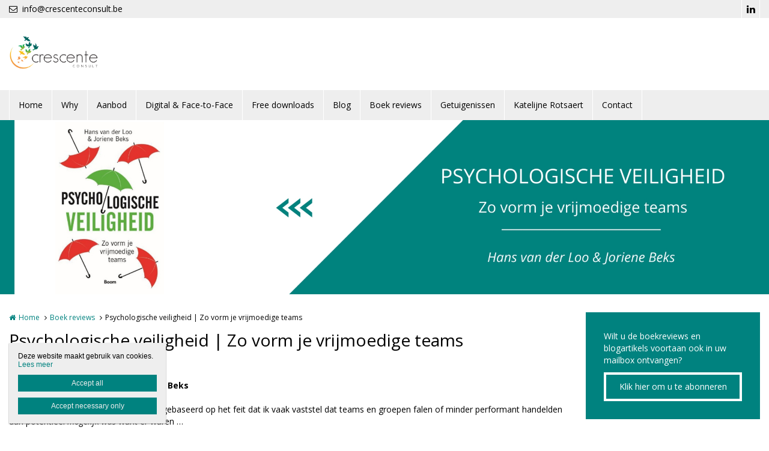

--- FILE ---
content_type: text/html; charset=utf-8
request_url: https://www.crescenteconsult.be/boek-reviews/psychologische-veiligheid-zo-vorm-je-vrijmoedige-teams
body_size: 11412
content:
<!DOCTYPE html>
<html lang="nl" dir="ltr"
  xmlns:og="http://ogp.me/ns#">
<head profile="http://www.w3.org/1999/xhtml/vocab">
  <meta charset="utf-8">
  <meta name="viewport" content="width=device-width, initial-scale=1.0">
  <meta http-equiv="X-UA-Compatible" content="IE=edge,chrome=1">
  <meta http-equiv="Content-Type" content="text/html; charset=utf-8" />
<link rel="shortcut icon" href="https://www.crescenteconsult.be/sites/crescenteconsultbe/files/heftig_3.jpg" type="image/jpeg" />
<meta name="abstract" content="Auteurs: Hans van der Loo &amp; Joriene Beks Mijn keuze om dit boek te bepreken, is gebaseerd op het feit dat ik vaak vaststel dat teams en groepen falen of minder performant handelden dan potentieel mogelijk was want er waren … mensen betrokken die gegronde twijfels hadden maar die niet uitspraken, onrustwekkende “signalen” die niet gerapporteerd werden, ideeën die verschilden van de overtuiging van de meest invloedrijke personen en niet geopperd werden Dus “iets” zorgde ervoor dat belangrijke kennis of interessante vragen niet meegenomen werden in besluitvorming en dat leidde dan tot minder goe" />
<meta name="robots" content="follow, index" />
<meta name="generator" content="Heftig (www.heftig.be)" />
<link rel="image_src" href="https://www.crescenteconsult.be/sites/crescenteconsultbe/files/styles/social_media/public/website_-_psychologische_veiligheid.jpg?itok=xA2h2D35" />
<meta name="rights" content="Crescente Consult" />
<link rel="canonical" href="https://www.crescenteconsult.be/boek-reviews/psychologische-veiligheid-zo-vorm-je-vrijmoedige-teams" />
<link rel="shortlink" href="https://www.crescenteconsult.be/node/72" />
<meta http-equiv="content-language" content="nl" />
<meta property="og:site_name" content="Crescente Consult" />
<meta property="og:type" content="article" />
<meta property="og:url" content="https://www.crescenteconsult.be/boek-reviews/psychologische-veiligheid-zo-vorm-je-vrijmoedige-teams" />
<meta property="og:title" content="Psychologische veiligheid | Zo vorm je vrijmoedige teams" />
<meta property="og:updated_time" content="2021-06-02T13:57:08+02:00" />
<meta property="og:image" content="https://www.crescenteconsult.be/sites/crescenteconsultbe/files/styles/social_media/public/website_-_psychologische_veiligheid.jpg?itok=xA2h2D35" />
<meta property="article:published_time" content="2020-07-22T13:33:20+02:00" />
<meta property="article:modified_time" content="2021-06-02T13:57:08+02:00" />
<meta itemprop="name" content="Psychologische veiligheid | Zo vorm je vrijmoedige teams" />
<meta itemprop="image" content="https://www.crescenteconsult.be/sites/crescenteconsultbe/files/website_-_psychologische_veiligheid.jpg" />
  <title>Psychologische veiligheid | Zo vorm je vrijmoedige teams | Crescente Consult</title>
  <link type="text/css" rel="stylesheet" href="https://www.crescenteconsult.be/sites/crescenteconsultbe/files/css/css_D3OHxQ8W00r4LLXwWxEY8vG3cuEpDyxd4LNDYWJQh6E.css" media="all" />
<link type="text/css" rel="stylesheet" href="https://www.crescenteconsult.be/sites/crescenteconsultbe/files/css/css_jrqdtNeDE6bm1xAhUoGvZP_T8IUq3X3jTx8KZqOCAzo.css" media="all" />
<link type="text/css" rel="stylesheet" href="https://fonts.googleapis.com/css?family=Open+Sans:regular,italic,bold|Open+Sans" media="all" />
<link type="text/css" rel="stylesheet" href="https://www.crescenteconsult.be/sites/crescenteconsultbe/files/css/css_hPXB4eoaPEDArbfA2WUvV0iYPqfF5b06OJQ07LHpyuo.css" media="all" />
<link type="text/css" rel="stylesheet" href="https://fonts.googleapis.com/css?family=Open+Sans" media="all" />
<link type="text/css" rel="stylesheet" href="https://maxcdn.bootstrapcdn.com/font-awesome/4.7.0/css/font-awesome.min.css" media="all" />
<link type="text/css" rel="stylesheet" href="https://www.crescenteconsult.be/sites/crescenteconsultbe/files/css/css_wzVe_fVkORiN17pajTlELod5jlfbbRjiIXiRCSn8pog.css" media="all" />
<link type="text/css" rel="stylesheet" href="https://www.crescenteconsult.be/sites/crescenteconsultbe/files/css/css_z-vWDRR0eLBJ1y85f8CiwhQMfJWZG8l9viQ8NDH6GQU.css" media="all" />
<style>body,#body,#body .branding,#body .well textarea,#body .well input,#body .well .form-item select,#body .well .form-item select option,#body .table-striped a{background-color:#ffffff !important;color:#000000 !important;}#body a,#body .table-striped a:hover,#body .table-striped a:focus,#body div.page-header-top-bar form:hover .form-submit::after,#body div.page-header-top-bar form .form-submit:focus::after{color:#00827f !important;}#body blockquote{border-color:#00827f !important;}#body .group-header-content p,#body .group-header-content h2{color:#ffffff !important;}#body .page-header-top-bar .simple-search #edit-submit-simple-search,#body .page-header-top-bar .simple-search .form-text{color:#000000 !important;}#body .group-header-content p,#body .group-header-content h2{text-shadow:0px 0px 6px #000000 !important;}#body .advanced-header,#body table th{color:#000000 !important;background-color:#eeeeee !important;border-color:#ffffff !important;}#body div.page-header-top-bar *,#body div.page-header-top-bar div *:hover,#body div.page-header-top-bar div *:focus,#body div.page-header-top-bar .socialmediabuttons,#body div.page-header-top-bar .organizationdetailsheader a,div.social_media_footer *,div.social_media_footer div *:hover,div.social_media_footer div *:focus,div.social_media_footer .socialmediabuttons,div.social_media_footer .socialmediabuttons a:hover,div.social_media_footer .socialmediabuttons a:focus,.mainnavbar1 .mainnavbar div > ul,.mainnavbar1.type1 #body .mainnavbar a,.mainnavbar1.type1 #body .mainnavbar a:hover,.mainnavbar1.type1 #body .mainnavbar a:focus,.mainnavbar1.type1 #body .mainnavbar a.active-trail,.mainnavbar1.type2 #body .mainnavbar a,.mainnavbar1.type2 #body .mainnavbar a:hover,.mainnavbar1.type2 #body .mainnavbar a:focus,.mainnavbar1.type2 #body .mainnavbar a.active-trail,.mainnavbar2 .mainnavbar div > ul,.mainnavbar2.type1 #body .mainnavbar a,.mainnavbar2.type1 #body .mainnavbar a:hover,.mainnavbar2.type1 #body .mainnavbar a:focus,.mainnavbar2.type1 #body .mainnavbar a.active-trail,.mainnavbar2.type2 #body .mainnavbar a,.mainnavbar2.type2 #body .mainnavbar a:hover,.mainnavbar2.type2 #body .mainnavbar a:focus,.mainnavbar2.type2 #body .mainnavbar a.active-trail,.mainnavbar3 .mainnavbar div > ul,.mainnavbar3.type1 #body .mainnavbar a,.mainnavbar3.type1 #body .mainnavbar a:hover,.mainnavbar3.type1 #body .mainnavbar a:focus,.mainnavbar3.type1 #body .mainnavbar a.active-trail,.mainnavbar3.type2 #body .mainnavbar a,.mainnavbar3.type2 #body .mainnavbar a:hover,.mainnavbar3.type2 #body .mainnavbar a:focus,.mainnavbar3.type2 #body .mainnavbar a.active-trail,#body .default-overview-items-2 .heftig-ds-overviewteaser-2,.logged-in #fixed-header{border-color:#ffffff !important;}@media (max-width:991px){.mainnavbar1.type3 #body .mainnavbar a,.mainnavbar1.type3 #body .mainnavbar a:hover,.mainnavbar1.type3 #body .mainnavbar a:focus,.mainnavbar1.type3 #body .mainnavbar a.active-trail,.mainnavbar2.type3 #body .mainnavbar a,.mainnavbar2.type3 #body .mainnavbar a:hover,.mainnavbar2.type3 #body .mainnavbar a:focus,.mainnavbar2.type3 #body .mainnavbar a.active-trail,.mainnavbar3.type2 #body .mainnavbar a,.mainnavbar3.type2 #body .mainnavbar a:hover,.mainnavbar3.type2 #body .mainnavbar a:focus,.mainnavbar3.type2 #body .mainnavbar a.active-trail{border-color:#ffffff !important;}}#body div.page-header-top-bar form .form-text,#body div.page-header-top-bar form .form-submit,#fixed-header{background-color:#ffffff !important;}#body div > table,#body tr,#body td,#body div.page-header-top-bar form,#body div.page-header-top-bar form:hover{border-color:#eeeeee !important;}#body div > table th:first-child{border-left-color:#eeeeee !important;}#body div > table > *:first-child > tr:first-child > th{border-top-color:#eeeeee !important;}//        #body div > .table-striped th:last-child{//          border-right-color:#00827f !important;//}.type3 #body .mainnavbar a{color:#000000 !important;border-color:#ffffff !important;}.type3 #body .mainnavbar a:hover,.type3 #body .mainnavbar a:focus,.type3 #body .mainnavbar a.active,.type3 #body .mainnavbar a.active-trail{color:#00827f !important;border-color:#00827f !important;}.type3 #body .mainnavbar-sub a,.type3 #body .mainnavbar-sub ul.menu li.expanded > div::after{color:#000000 !important;border-color:#000000 !important;background-color:#ffffff !important;}.type3 #body .mainnavbar-sub a:hover,.type3 #body .mainnavbar-sub a:focus,.type3 #body .mainnavbar-sub a.active,.type3.node-type-blog-article #body .mainnavbar-sub a,.type3 #body .mainnavbar-sub a.active-trail{color:#00827f !important;border-color:#000000 !important;}#body .well .webform-component-fieldset .panel-body{border-color:#000000 !important;}#body .page-header-top-bar,#body .page-header-top-bar *,#body .page-header-top-bar .organizationdetailsheader a,.social_media_footer,.social_media_footer *,.mainnavbar1.type1 #body .mainnavbar,.type1 #body .mainnavbar a,.type1 #body .mainnavbar-sub a,.type2 #body .mainnavbar a,.type2 #body .mainnavbar-sub a,#body .slick-arrow,#body .well,#body .well *,#body .mainnavbar-sub ul.menu li.expanded > div::after,.cookie,.cookie *,#body .heftig-ds-overviewteaser h2,#body .heftig-ds-overviewteaser h2 a,#body .heftig-ds-blogteaser,#body .pagination a,#body .pagination span,#body .footer,#body .footer *,#body .bottom,#body .bottom .menu *,#management-menu-user-login a,.alerts,.not-logged-in.page-user #body .tabs a.active{background-color:#eeeeee !important;color:#000000 !important;border-color:#000000 !important;}#body .slick-arrow:hover,#body .slick-arrow:focus,#body .well a,#body .well .form-required,.cookie a,.cookie .fa,#body .page-header-top-bar a:hover,#body .page-header-top-bar a:focus,#body .page-header-top-bar a:hover .fa,#body .page-header-top-bar a:focus .fa,#body .page-header-top-bar .socialmediabuttons,#body .organizationdetailsheader a,.social_media_footer a:hover,.social_media_footer a:focus,.social_media_footer a:hover .fa,.social_media_footer a:focus .fa,.social_media_footer .socialmediabuttons,.type1 #body .mainnavbar a:hover,.type1 #body .mainnavbar a:focus,.type1 #body .mainnavbar a.active-trail,.type1 #body .mainnavbar-sub a:hover,.type1 #body .mainnavbar-sub a:focus,.type1 #body .mainnavbar-sub a.active-trail,.type2 #body .mainnavbar a:hover,.type2 #body .mainnavbar a:focus,.type2 #body .mainnavbar a.active-trail,.type2 #body .mainnavbar-sub a:hover,.type2 #body .mainnavbar-sub a:focus,.type2 #body .mainnavbar-sub a.active-trail,#body .heftig-ds-overviewteaser:hover h2 a,#body .heftig-ds-overviewteaser:focus h2 a,#body .pagination a:hover,#body .pagination a:focus,#body .footer a:hover,#body .footer a:focus,#body .organizationdetails a:hover,#body .organizationdetails a:focus,#body .organizationdetails a:hover i,#body .organizationdetails a:focus i,#body .bottom .menu a:hover,#body .bottom .menu a:focus{color:#00827f !important;background-color:#eeeeee !important;border-color:#000000 !important;}#body .forum-post{background-color:#eeeeee !important;}#body .forum-post-top,#body .forum-post-sidebar{color:#000000 !important;border-color:#ffffff !important;}#body .forum-post-content,#body .forum-subcategory .forum-topic,#body .forum-category .forum-subcategory,.node-type-forum #body .forum-subcategory.row{background-color:#ffffff !important;color:#000000 !important;border-color:#eeeeee !important;}#body .view-related-forum-categories .view-content > h3 > a,#body .forum-category h2,#body .forum-subcategory h2{background-color:#eeeeee !important;color:#000000 !important;}#body .page-header-top-bar a.active,.social_media_footer a.active,.type1 #body .mainnavbar a.active,.type1 #body .mainnavbar-sub a.active,.type2 #body .mainnavbar a.active,.type2 #body .mainnavbar-sub a.active,.type1.node-type-blog-article #body .mainnavbar-sub a,.type2.node-type-blog-article #body .mainnavbar-sub a,#body .pagination .active a,.page-search .simple-search-form .form-submit{color:#eeeeee !important;background-color:#00827f !important;}#body .website-by a{color:#000000 !important;}#body .website-by a:hover,#body .website-by a:focus{color:#00827f !important;}#body .well button,#heftig-webshop-cart-form button,.cookie button,#body .heftig-ds-blogteaser a,#body .default-overview-items-3 .btn-primary a,#body .default-overview-items-4 .btn-primary a,#body .default-overview-items-5 .btn-primary a,#body .default-overview-items-6 .btn-primary a{color:#eeeeee !important;background-color:#00827f !important;border-color:#00827f !important;}#body .well button:hover,#body .well button:focus,#heftig-webshop-cart-form button:hover,#heftig-webshop-cart-form button:focus,#body .heftig-ds-blogteaser:hover a,#body .heftig-ds-blogteaser:focus a,#body .default-overview-items-3 .btn-primary a:hover,#body .default-overview-items-3 .btn-primary a:focus,#body .default-overview-items-4 .btn-primary a:hover,#body .default-overview-items-4 .btn-primary a:focus,#body .default-overview-items-5 .btn-primary a:hover,#body .default-overview-items-5 .btn-primary a:focus,#body .default-overview-items-6 .btn-primary a:hover,#body .default-overview-items-6 .btn-primary a:focus{color:#00827f !important;background-color:#eeeeee !important;border-color:#00827f !important;}#body .well-cta,#body .well-cta *,#body .well-product,#body .well-product *,#body .jumbotron,#body .jumbotron *,#body .header-buttons a:last-child,#body .header-buttons a:hover,#body .header-buttons a:focus{background-color:#00827f !important;border-color:#00827f !important;color:#ffffff !important;}#body .header-buttons a,#body .header-buttons a:last-child:hover,#body .header-buttons a:last-child:focus{background-color:#ffffff !important;border-color:#00827f !important;color:#00827f !important;}#body .well-cta a,#body .jumbotron a{background-color:#00827f !important;border-color:#ffffff !important;color:#ffffff !important;}#body .well-cta a:hover,#body .well-cta a:focus,#body .jumbotron a:hover,#body .jumbotron a:focus{background-color:#ffffff !important;border-color:#ffffff !important;color:#00827f !important;}#body .default-overview-items-2 > div h2,#body .default-overview-items-2 > div p,#body .default-overview-items-2 .heftig-ds-overviewteaser-2:before{color:#ffffff !important;}#body .default-overview-items-2 > div .btn a{color:#00827f !important;background-color:#ffffff !important;}#body .default-overview-items-2 .heftig-ds-overviewteaser-2{background-color:#00827f !important;}@media (max-width:991px){.mainnavbar1 #body .mainnavbar a,.mainnavbar2 #body .mainnavbar a,.mainnavbar3 #body .mainnavbar a{color:#000000 !important;background-color:#eeeeee !important;border-color:#000000 !important;}.mainnavbar1 #body .mainnavbar a:hover,.mainnavbar1 #body .mainnavbar a:focus,.mainnavbar1 #body .mainnavbar a.active-trail,.mainnavbar2 #body .mainnavbar a:hover,.mainnavbar2 #body .mainnavbar a:focus,.mainnavbar2 #body .mainnavbar a.active-trail,.mainnavbar3 #body .mainnavbar a:hover,.mainnavbar3 #body .mainnavbar a:focus,.mainnavbar3 #body .mainnavbar a.active-trail{color:#00827f !important;background-color:#eeeeee !important;border-color:#000000 !important;}.mainnavbar1 #body .mainnavbar a.active,.mainnavbar2 #body .mainnavbar a.active,.mainnavbar3 #body .mainnavbar a.active{color:#eeeeee !important;background-color:#00827f !important;border-color:#000000 !important;}}#body *{font-family:"Open Sans",Arial,Helvetica,sans-serif;}#body .fa{font-family:"FontAwesome";}body p{font-size:14px;}#body p.intro{font-size:16px;}#body h1,#body h2,#body h3,#body h4,#body h5,#body h6,#body h1 a,#body h2 a,#body h3 a,#body h4 a,#body h5 a,#body h6 a,#body h1 em,#body h2 em,#body h3 em,#body h4 em,#body h5 em,#body h6,#body h1 strong,#body h2 strong,#body h3 strong,#body h4 strong,#body h5 strong,#body h6 strong{font-family:"Open Sans",Arial,Helvetica,sans-serif;}#body p strong{font-family:"Open Sans",Arial,Helvetica,sans-serif;}.branding .site-logo{height:60px !important;max-height:60px !important;}.branding > .site-name,.branding > .site-slogan{line-height:26px !important;font-size:22px !important;padding:17px 0 !important;}.branding .site-name-slogan .site-name{line-height:26px !important;font-size:22px !important;padding-top:6px !important;}.branding .site-name-slogan .site-slogan{line-height:22px !important;font-size:14px !important;padding-bottom:6px !important;}@media (max-width:768px){.branding > .site-name,.branding > .site-slogan{line-height:20px !important;font-size:16px !important;padding:20px 0 !important;}.branding .site-name-slogan .site-name{line-height:24px !important;font-size:16px !important;padding-top:8px !important;}.branding .site-name-slogan .site-slogan{line-height:20px !important;font-size:12px !important;padding-bottom:8px !important;}}#nav-toggle{height:60px !important;line-height:60px !important;}.jumbotron a,.well,.well-cta a,.mainnavbar1.type2 .mainnavbar div > ul > li > a,.mainnavbar2.type2 .mainnavbar > ul > li > a,.mainnavbar3.type2 .mainnavbar > ul > li > a,.well button,.well input,.well textarea,.heftig-ds-blogteaser,.btn a,.well img,.header-buttons a{border-radius:0px !important;}.heftig-ds-blogteaser > a > img,.heftig-ds-overviewteaser > a > img{border-radius:0px 0px 0 0 !important;}.heftig-ds-overviewteaser > h2,.heftig-ds-overviewteaser > h2 > a{border-radius:0 0 0px 0px !important;}.heftig-share-buttons li:first-child a{border-radius:0px 0 0 0px !important;}.heftig-share-buttons li:last-child a{border-radius:0 0px 0px 0 !important;}@media (max-width:991px){.mainnavbar1.type2 .mainnavbar div > ul > li > a,.mainnavbar2.type2 .mainnavbar > ul > li > a,.mainnavbar3.type2 .mainnavbar > ul > li > a{border-radius:0 !important;}}
</style>
  <!-- HTML5 Shim and Respond.js IE8 support of HTML5 elements and media queries -->
  <!-- WARNING: Respond.js doesn't work if you view the page via file:// -->
  <!--[if lt IE 9]>
    <script src="https://oss.maxcdn.com/libs/html5shiv/3.7.0/html5shiv.js"></script>
    <script src="https://oss.maxcdn.com/libs/respond.js/1.4.2/respond.min.js"></script>
  <![endif]-->
  <script src="https://www.crescenteconsult.be/sites/crescenteconsultbe/files/js/js_GjrzJm9Zew-NsYgIwX7e2xo8H75MA0CO498eFFXrkic.js"></script>
<script src="https://www.crescenteconsult.be/sites/crescenteconsultbe/files/js/js_Cn65AzPSUrE2E3wVwFESpvlv0hcGyQCjJU5E8nNjPz4.js"></script>
<script src="https://www.crescenteconsult.be/sites/crescenteconsultbe/files/js/js_cHRi6HJkg980ceEAyqo8EUrBqIrUDa0n_mHBsAI1m40.js"></script>
<script src="https://www.crescenteconsult.be/sites/crescenteconsultbe/files/js/js_am4PpHlNKgXLLA8vSQi_93COGZ1mT10n44EBwg8xNWU.js"></script>
<script src="https://www.crescenteconsult.be/sites/crescenteconsultbe/files/js/js_47rvPwaLqD9pcQw5XzdnrKXJThEp3E1DIYru4BYKsFA.js"></script>
<script src="https://www.googletagmanager.com/gtag/js?id=UA-57929251-1"></script>
<script>window.dataLayer = window.dataLayer || [];function gtag(){dataLayer.push(arguments)};gtag("js", new Date());gtag("config", "UA-57929251-1", {"groups":"default","anonymize_ip":true});ga('create', 'UA-54804886-1', 'auto', {'name': 'heftig'});  //HEFTIG
ga('heftig.send', 'pageview'); //HEFTIG</script>
<script src="https://www.crescenteconsult.be/sites/crescenteconsultbe/files/js/js__0-4m5LQnLTyAhxv11wyNs-vFCQ9E_9xG8IU1Wt8dX8.js"></script>
<script src="https://www.crescenteconsult.be/sites/crescenteconsultbe/files/js/js_LzK1znuBN_xp4c7fDRabHvm3rSAEXNdGUfbpqJtr50c.js"></script>
<script src="https://www.crescenteconsult.be/sites/crescenteconsultbe/files/js/js_lz4yhxPFAXIl5u9She2zLnJt0XmmSRuJbup3xnrvIUc.js"></script>
<script>jQuery.extend(Drupal.settings, {"basePath":"\/","pathPrefix":"","setHasJsCookie":0,"ajaxPageState":{"theme":"t_heftig","theme_token":"knASQe_wtWS3aEK6jpNfFvI0XW0thBysgBJjpWjzye0","jquery_version":"2.2","js":{"sites\/all\/modules\/custom\/heftig_cookie\/js\/heftig_cookie.js":1,"sites\/all\/themes\/t_heftig\/js\/t_heftig.js":1,"public:\/\/google_tag\/global\/google_tag.default.script.js":1,"sites\/all\/modules\/contrib\/jquery_update\/replace\/jquery\/2.2\/jquery.min.js":1,"misc\/jquery-extend-3.4.0.js":1,"misc\/jquery-html-prefilter-3.5.0-backport.js":1,"misc\/jquery.once.js":1,"misc\/drupal.js":1,"sites\/all\/modules\/contrib\/jquery_update\/replace\/ui\/external\/jquery.cookie.js":1,"sites\/all\/modules\/contrib\/jquery_update\/replace\/jquery.form\/4\/jquery.form.min.js":1,"misc\/ajax.js":1,"sites\/all\/modules\/contrib\/jquery_update\/js\/jquery_update.js":1,"sites\/all\/modules\/custom\/heftig_socialmedia\/heftig_socialmedia.js":1,"sites\/all\/modules\/custom\/heftig_tabblock\/heftig_tabblock.js":1,"public:\/\/languages\/nl_2JVb7S5yPkkp7oMSoxZuiEXWjNFqpgp0uMqZe0-VUyA.js":1,"sites\/all\/libraries\/colorbox\/jquery.colorbox-min.js":1,"sites\/all\/modules\/contrib\/colorbox\/js\/colorbox.js":1,"sites\/all\/modules\/contrib\/colorbox\/styles\/default\/colorbox_style.js":1,"sites\/all\/modules\/contrib\/colorbox\/js\/colorbox_load.js":1,"sites\/all\/modules\/contrib\/google_analytics\/googleanalytics.js":1,"https:\/\/www.googletagmanager.com\/gtag\/js?id=UA-57929251-1":1,"0":1,"sites\/all\/themes\/t_heftig\/js\/misc\/_progress.js":1,"sites\/all\/modules\/contrib\/field_group\/field_group.js":1,"sites\/all\/themes\/t_heftig\/js\/html5shiv.js":1,"sites\/all\/themes\/t_heftig\/js\/bootstrap.min.js":1,"sites\/all\/themes\/t_heftig\/js\/respond.min.js":1,"sites\/all\/themes\/t_heftig\/js\/slick\/slick.min.js":1,"sites\/all\/themes\/t_heftig\/js\/misc\/ajax.js":1},"css":{"sites\/all\/modules\/custom\/heftig_manage\/heftig_manage.css":1,"sites\/all\/modules\/custom\/heftig_socialmedia\/heftig_socialmedia.css":1,"sites\/all\/modules\/custom\/heftig_tabblock\/heftig_tabblock.css":1,"sites\/all\/modules\/contrib\/views\/css\/views.css":1,"sites\/all\/modules\/contrib\/ckeditor\/css\/ckeditor.css":1,"sites\/all\/modules\/contrib\/colorbox\/styles\/default\/colorbox_style.css":1,"sites\/all\/modules\/contrib\/ctools\/css\/ctools.css":1,"https:\/\/fonts.googleapis.com\/css?family=Open+Sans:regular,italic,bold|Open+Sans":1,"sites\/all\/modules\/features\/hf_ckeditor\/hf_ckeditor.css":1,"sites\/all\/modules\/custom\/heftig_cookie\/css\/heftig_cookie.css":1,"https:\/\/fonts.googleapis.com\/css?family=Open+Sans":1,"https:\/\/maxcdn.bootstrapcdn.com\/font-awesome\/4.7.0\/css\/font-awesome.min.css":1,"sites\/all\/themes\/t_heftig\/ds_layouts\/heftig_ds\/heftig_ds.css":1,"sites\/all\/themes\/t_heftig\/css\/style.css":1,"0":1}},"colorbox":{"opacity":"0.85","current":"{current} van {total}","previous":"\u00ab Vorige","next":"Volgende \u00bb","close":"Sluiten","maxWidth":"98%","maxHeight":"98%","fixed":true,"mobiledetect":false,"mobiledevicewidth":"480px","file_public_path":"\/sites\/crescenteconsultbe\/files","specificPagesDefaultValue":"admin*\nimagebrowser*\nimg_assist*\nimce*\nnode\/add\/*\nnode\/*\/edit\nprint\/*\nprintpdf\/*\nsystem\/ajax\nsystem\/ajax\/*"},"googleanalytics":{"account":["UA-57929251-1"],"trackOutbound":1,"trackMailto":1,"trackDownload":1,"trackDownloadExtensions":"7z|aac|arc|arj|asf|asx|avi|bin|csv|doc(x|m)?|dot(x|m)?|exe|flv|gif|gz|gzip|hqx|jar|jpe?g|js|mp(2|3|4|e?g)|mov(ie)?|msi|msp|pdf|phps|png|ppt(x|m)?|pot(x|m)?|pps(x|m)?|ppam|sld(x|m)?|thmx|qtm?|ra(m|r)?|sea|sit|tar|tgz|torrent|txt|wav|wma|wmv|wpd|xls(x|m|b)?|xlt(x|m)|xlam|xml|z|zip","trackColorbox":1},"ajax":{"edit-all":{"callback":"heftig_cookie_dismiss_form_submit_all","progress":{"type":"none"},"wrapper":"cookie","event":"mousedown","keypress":true,"prevent":"click","url":"\/system\/ajax","submit":{"_triggering_element_name":"op","_triggering_element_value":"Accept all"}},"edit-necessary":{"callback":"heftig_cookie_dismiss_form_submit_necessary","progress":{"type":"none"},"wrapper":"cookie","event":"mousedown","keypress":true,"prevent":"click","url":"\/system\/ajax","submit":{"_triggering_element_name":"op","_triggering_element_value":"Accept necessary only"}}},"urlIsAjaxTrusted":{"\/system\/ajax":true,"\/boek-reviews\/psychologische-veiligheid-zo-vorm-je-vrijmoedige-teams":true},"field_group":{"html-element":"full"},"t_heftig":{"anchorsFix":null,"anchorsSmoothScrolling":null,"popoverEnabled":null,"popoverOptions":{"animation":0,"html":0,"placement":null,"selector":null,"trigger":"","title":null,"content":null,"delay":0,"container":null},"tooltipEnabled":null,"tooltipOptions":{"animation":0,"html":0,"placement":null,"selector":null,"trigger":"","delay":0,"container":null}}});</script>
  
</head>
<body class="html not-front not-logged-in no-sidebars page-node page-node- page-node-72 node-type-blog-article mainnavbar1 type1 i18n-nl header-normal-center" >
  <div id="skip-link">
    <a href="#main-content" class="element-invisible element-focusable">Overslaan en naar de inhoud gaan</a>
  </div>
  <noscript aria-hidden="true"><iframe src="https://www.googletagmanager.com/ns.html?id=GTM-M3M53P6" height="0" width="0" style="display:none;visibility:hidden"></iframe></noscript>    <div id="body">
  
    <div class="region region-content">
    <section id="block-system-main" class="block block-system clearfix">

      
  


  
 
    

  <div class="page-header-top-bar"><div class="container"><div class="organizationdetailsheader pull-left"><ul><li><a href="mailto:info@crescenteconsult.be"><i class="fa fa-envelope-o" aria-hidden="true"></i>info@crescenteconsult.be</a></li></ul></div><div class="locale pull-right"></div><div class="socialmediabuttons pull-right"><a title ="LinkedIn" href="https://www.linkedin.com/in/katelijnerotsaert/" target="_blank"><i class="fa fa-linkedin"></i></a></div></div></div><div id="nav-toggle-wrapper" class="container"><a class="branding" href="https://www.crescenteconsult.be/" title="Home | Crescente Consult"><img class="site-logo" src="https://www.crescenteconsult.be/sites/crescenteconsultbe/files/logo_uit_ai_bestand_jpeg.jpg" title="Home | Crescente Consult" alt="Logo Crescente Consult"></a><i class="fa fa-navicon pull-right" id="nav-toggle"></i></div><div class="mainnavbar"><div class="container"><ul class="menu nav"><li class="first leaf"><a href="/teamcoaching-en-leadership-development">Home</a></li>
<li class="leaf"><a href="/teamcoaching-en-leadership-development-why">Why</a></li>
<li class="expanded"><a href="/teamcoaching-en-leadership-development-aanbod">Aanbod</a><ul><li class="first leaf"><a href="/teamcoaching-groei-met-uw-team-naar-duurzaam-succes">Teamcoaching</a></li>
<li class="expanded"><a href="/leadership-development">Leadership Development</a><ul><li class="first leaf"><a href="/authentiek-leiderschap">Authentiek Leiderschap</a></li>
<li class="leaf"><a href="/coachend-leidinggeven">Coachend Leidinggeven</a></li>
<li class="last leaf"><a href="/systemic-and-inclusive-leadership">Systemic and Inclusive Leadership</a></li>
</ul></li>
<li class="leaf"><a href="/individuele-coaching-ondersteuning-bij-groei-en-ambitie">Individuele Coaching</a></li>
<li class="last leaf"><a href="/motivatietest-met-vele-toepassingen-reiss-motivation-profilec">Reiss Motivation Profile</a></li>
</ul></li>
<li class="leaf"><a href="/digital-face-to-face">Digital &amp; Face-to-Face</a></li>
<li class="leaf"><a href="/free-downloads">Free downloads</a></li>
<li class="leaf"><a href="/blog">Blog</a></li>
<li class="leaf"><a href="/boek-reviews">Boek reviews</a></li>
<li class="leaf"><a href="/getuigenissen">Getuigenissen</a></li>
<li class="expanded"><a href="/katelijne-rotsaert" title="Crescente Consult">Katelijne Rotsaert</a><ul><li class="first leaf"><a href="/getuigenissen">Getuigenissen</a></li>
<li class="leaf"><a href="/samen">Samen</a></li>
<li class="last leaf"><a href="/referenties">Referenties</a></li>
</ul></li>
<li class="last collapsed"><a href="/contact">Contact</a></li>
</ul></div></div>


  

<div class="advanced-header" style="background-image: url(https://www.crescenteconsult.be/sites/crescenteconsultbe/files/styles/big_fallback/public/website_-_psychologische_veiligheid.jpg?itok=h27zMP42); background-position: 50% 50%">
<div class="container">
<div class="group-header-content">
<div class="blur"></div>
</div>
</div>
</div>

<div class="container clearfix">
  <div class="row">

      
      
      <div class="col-sm-12 col-md-9 one-sidebar">
        <ol class="breadcrumb"><li class="first"><a href="/">Home</a></li>
<li><a href="/boek-reviews">Boek reviews</a></li>
<li class="last">Psychologische veiligheid | Zo vorm je vrijmoedige teams</li>
</ol><h1>Psychologische veiligheid | Zo vorm je vrijmoedige teams</h1><p class="date-short">22/07/2020 - 13:33</p><p><strong>Auteurs: Hans van der Loo &amp; Joriene Beks</strong></p>



<p>Mijn keuze om dit boek te bepreken, is gebaseerd op het feit dat ik vaak vaststel dat teams en groepen falen of minder performant handelden dan potentieel <em>mogelijk was</em> want er waren …</p>

<ul>
	<li>mensen betrokken die gegronde twijfels hadden maar die niet uitspraken,</li>
	<li>onrustwekkende “signalen” die niet gerapporteerd werden,</li>
	<li>ideeën die verschilden van de overtuiging van de meest invloedrijke personen en niet geopperd werden</li>
</ul>

<p>Dus “iets”  zorgde ervoor dat belangrijke kennis of interessante vragen niet meegenomen werden in besluitvorming en dat leidde dan tot minder goed resultaat of tot een flop. Niet alleen ik, als organisatie- en teamcoach stel dit vast. In de recente geschiedenis zijn er bekende voorbeelden: het bombardement op Pearl Harbor, de Varkensbaai invasie, de reactie op ‘massa-vernietigingswapens’ in Irak, …</p>

<p>Het boek geeft wat cijfers waaronder een eigen onderzoek van 2018 waaruit blijkt dat 69% van de Nederlanders aangeeft zijn mening niet vrijuit te kunnen geven op het werk. (En wij die vaak denken dat Nederlanders zoveel mondiger zijn dan Belgen…) Een Amerikaans onderzoek toont nog hogere cijfers.</p>

<h2><strong>Definitie en dimensies</strong></h2>

<p>Voor een definitie van psychologische veiligheid verwijzen de auteurs naar het onderzoek van Harvard-professor Amy Edmondson. Zij hertalen het als een klimaat of cultuur van een groep waarin mensen zich vrij en veilig voelen om vragen te stellen, zich durven uit te spreken, het vermogen hebben om anderen aan te spreken, om fouten te melden en daarover te praten, om zorgen te uiten of ongevraagd nieuwe ideeën aan te dragen.</p>

<p><img alt="" src="https://www.crescenteconsult.be/sites/crescenteconsultbe/files/styles/colorbox_large__1200x1200/public/202007_-_psychologische_veiligheid.png?itok=oLTbvPq_" style="height:318px; width:200px" /></p>

<h2><strong>Psychologische veiligheid heeft niets te maken met een naïeve knuffelcultuur, maar met snelle groei en effectiviteit</strong></h2>

<p>Om de relevantie van het onderwerp aan te tonen wordt het - intussen bekende - onderzoek van Google (gepubliceerd in 2016) aangehaald dat zocht naar de redenen waarom sommige teams beter presteren dan anderen. In dat onderzoek komt psychologische veiligheid als de grootste verschilmaker.</p>

<p>Van der Loo en Beks onderscheiden vijf dimensies binnen psychologische veiligheid: Inclusie (zorgt ervoor dat mensen meedoen en meepraten), Fouten bespreken ( leidt tot leren en groeien), Inzet en Betrokkenheid (geeft betere prestaties), Creativiteit (brengt vernieuwing) en Positiviteit ( zorgt voor durf). Zij zien de dimensies als naast elkaar bestaand. De auteur Timothy R. Clark, PhD. (2020) daarentegen onderscheidt gradaties van psychologische veiligheid.</p>

<p>Randvoorwaarden voor psychologische veiligheid in teams zijn: vertrouwen, vrijmoedigheid (geloof in eigen kunnen en eigen impact) en het verschil maken (hoge ambitie, iets bijzonders willen presteren).</p>

<h2><strong>Over zin en zombie</strong></h2>

<p>De auteurs tonen het verband aan tussen psychologische veiligheid en energie. In wat zij noemen de “zinzone”, waar mensen vol vertrouwen vanuit intrinsieke motivaties werken aan topprestaties, is een hoog percentage van psychologische veiligheid. Wanneer teams door werkdruk of andere omstandigheden overspannen raken en in de hyperzone of zombiezone terecht komen, neemt de psychologische veiligheid een duik. Dit lijkt me in lijn met mijn ervaring – en wellicht ook deze van vele lezers - dat druk en extreme druk niet het beste in mensen naar boven halen en (professionele en andere) relaties kunnen ontwrichten. </p>

<h2><strong>Energie</strong></h2>

<p>Een andere matrix toont het verband tussen: energie (laag of hoog) in teams en de mate van de 3 aspecten: vertrouwen - vrijmoedigheid - verschil willen maken in teams. Deze matrix leidt tot 4 types teams met telkens een percentage van psychologische veiligheid. Zo is er het voorbeeld van het “Hangteam” waar inclusie gaat over lang tot het team behoren en nieuwkomers zich moeten aanpassen. Ze zullen geen “gekke dingen roepen”, waarom zou creativiteit nodig zijn? Net zoals er weinig heil wordt gezien in het bespreken van fouten in het team… Illustraties van gedrag in elk van de type teams komen aan bod. Ook in het safe-team is psychologische veiligheid nooit “af”, deze teams willen altijd beter, menen de auteurs. In mijn ervaring is psychologische veiligheid ook nooit een constante maar altijd in beweging, steeds onderhevig aan gebeurtenissen, die zich afspelen rond en binnen het team, in het collectieve gebeuren. Wat er gebeurt met individuele teamleden (professioneel en privé) heeft ook een impact op de psychologische veiligheid in een team.</p>

<h2><strong>Hardnekkige mythe</strong></h2>

<p>Interessant zijn de reflecties over angst en de impact van angst. De auteurs stellen terecht dat angst enkel op korte termijn werkt en op langere termijn motivatie en betrokkenheid onderuit haalt. Nochtans zijn er nog steeds mensen die geloven dat angst leidt tot productiviteit. Wie zich onveilig voelt, werkt harder en geeft minder (openlijk) kritiek. “Handig meegenomen”: je hoeft geen tijd te verspillen aan het uitbouwen van relaties met je medewerkers. Dat “geloof” werd ook door Taylor belijdt en is gebaseerd op een negatief mensbeeld. Maar ditzelfde mensbeeld leeft een kleine 100 jaar later nog steeds. Een recentere bron van angst zijn de zovele mogelijkheden tot klantenfeedback. Er valt uiteraard voor organisaties te leren uit hoe klanten hen ervaren. Maar alles hangt af van hoe ernaar wordt gekeken. Ook klanten zijn niet altijd objectief of redelijk. In de meeste virtuele beoordelingen wordt enkel de klant gehoord en niet de medewerker wat ook een bron van ongezonde spanning, druk of angst kan worden.</p>

<p>Toen ik dit las, moest ik denken aan wat deelnemers van een workshop (die ik gaf in een telecom bedrijf) mij vertelden. Ze hekelden het 360° feedback systeem, waarbij zij hun leidinggevenden mochten beoordelen. Hun ervaring was dat leidinggevenden die na het ontvangen van hun feedback op een bedreigende manier probeerden te achterhalen wie wat geantwoord had en in de verdediging gingen, de volgende keer overal “positieve” scores kregen. De leidinggevenden die de feedback ter harte namen en zich kwetsbaar opstelden, bleven “eerlijke” scores van hun medewerkers ontvangen. Resultaat? De mensgerichte leidinggevende kwam “slechter” uit het systeem dan de leidinggevende die bedreigend werd ervaren…  </p>

<h2><strong>Niet zo diep</strong></h2>

<p>De auteurs gaan terecht uitgebreid in op het aspect “angst”. Volgens mij had hier ook aandacht kunnen zijn voor de impact van “trauma” in organisaties, die in het collectief (deels onbewust) geheugen zit van de organisatie. Trauma in organisaties kan veroorzaakt zijn door een pijnlijke reorganisatie, een moeilijke fusie, een lastige nieuwe strategie, een ongeluk, onterecht ervaren ontslag van mensen… of een opeenvolging van een aantal van deze gebeurtenissen. Traumatische ervaringen brengen sterke emoties met zich mee. Emoties, die ook nadat de eerste heftigheid ervan verdwenen is, blijven nazinderen en gevolgen hebben voor de ervaren psychologische (on-)veiligheid.</p>

<h2><strong>Suggesties</strong></h2>

<p>De laatste 30 bladzijden zijn een oproep om een “warme weg te kiezen naar psychologische veiligheid”. Sterk zijn de heel concrete suggesties die impact hebben op de al genoemde randvoorwaarden: vertrouwen, vrijmoedigheid en verschil maken. Ze noemen die suggesties “interventies” maar dit zijn ze zeker niet allemaal. Soms zijn ze eerder een aanbeveling over “hoe zich te gedragen”. Los van de benaming bevatten ze veel waardevolle ideeën.</p>

<h2><strong>Relevantie</strong></h2>

<p>Het boek is handig gestructureerd en leest vlot. Waar ideeën geplukt worden of onderzoek aangehaald kan je dit terugvinden achteraan in noten. Dit combineert leesbaarheid met credibiliteit en voeding voor de heel geïnteresseerde lezer. Ik ben ervan overtuigd dat het belang van psychologische veiligheid voor organisaties alleen nog maar toeneemt. De onvoorspelbare en ambigue wereld waarin we nu leven maakt dat organisaties en teams uiteenlopende ideeën en interpretaties dienen te overwegen om slimme besluiten te nemen en wendbaar te blijven. Teams en leiders die de veiligheid kunnen creëren om dit mogelijk te maken, hebben een voorsprong. Het is ook één van mijn passies om daaraan bij te dragen via team coaching en leiderschapsontwikkeling.</p>





<h3><em>Heeft u een vraag over het verhogen van psychologische veiligheid, het verzilveren van teamwerk of het ontwikkelen van leiderschap? Neem vrijblijvend contact op.</em></h3>






      </div>
      
          <div class="col-sm-12 col-md-3">
        <div class="well well-lg well-cta hidden-xs hidden-sm"><h4>Wilt u de boekreviews en blogartikels voortaan ook in uw mailbox ontvangen?</h4><a href="https://www.e-act.nl/ah/site?a=3348&amp;p=335618">Klik hier om u te abonneren</a></div>      </div>
        
  </div>
</div>

    
    <div class="jumbotron text-center"><div class="container"><h2>Wilt u de boekreviews en blogartikels voortaan ook in uw mailbox ontvangen?</h2><a href="https://www.e-act.nl/ah/site?a=3348&amp;p=335618">Klik hier om u te abonneren</a></div></div>
                
<div class="bottom">
  <div class="container"> 
    <div class="row">
      <div class="col-xs-12">
                    <ul id="management-menu-user-login">
                <li>
                    <a href="/user" title="Login"></a>
                </li>
            </ul>
                          <ul class="menu nav"><li class="first leaf"><a href="/disclaimer">Disclaimer</a></li>
<li class="last leaf"><a href="/privacybeleid">Privacybeleid</a></li>
</ul><div class="social_media_footer"><div class="socialmediabuttons pull-right"><a title ="LinkedIn" href="https://www.linkedin.com/in/katelijnerotsaert/" target="_blank"><i class="fa fa-linkedin"></i></a></div></div>              </div>
    </div>
  </div>
</div>
  <div class="website-by"><div class="container"><div class="row"><a href="https://www.livalos.com" target="_blank" rel="nofollow" title="Laat je website maken door Livalos. Professioneel en betaalbaar!">Website door Livalos</a></div></div></div>


</section> <!-- /.block -->
  </div>
  
</div>  <div id="cookie" class="cookie">
      <p>Deze website maakt gebruik van cookies. <a href="/privacybeleid">Lees meer</a></p>
        <form action="/boek-reviews/psychologische-veiligheid-zo-vorm-je-vrijmoedige-teams" method="post" id="heftig-cookie-dismiss-form" accept-charset="UTF-8"><div><button class="heftig-cookie-all__button btn btn-primary form-submit" id="edit-all" name="op" value="Accept all" type="submit">Accept all</button>
<button class="heftig-cookie-necessary__button btn btn-primary form-submit" id="edit-necessary" name="op" value="Accept necessary only" type="submit">Accept necessary only</button>
<input type="hidden" name="form_build_id" value="form--cJuCZ6_gDYeIIQ6Oz8wZWqQjnGqP2JlMSmFucBineI" />
<input type="hidden" name="form_id" value="heftig_cookie_dismiss_form" />
</div></form>  </div>

<noscript>
  <div class="cookie">
          <p>Deze website maakt gebruik van cookies. <a href="/privacybeleid">Lees meer</a></p>
              <form action="/boek-reviews/psychologische-veiligheid-zo-vorm-je-vrijmoedige-teams" method="post" id="heftig-cookie-dismiss-form" accept-charset="UTF-8"><div></div></form>      </div>
</noscript>
<script src="https://www.crescenteconsult.be/sites/crescenteconsultbe/files/js/js_fhFj3ds_DhsqbAsVSClxxIBfNnNipSBnZzNRJjKQzhM.js"></script>
<script src="https://www.crescenteconsult.be/sites/crescenteconsultbe/files/js/js_hHp2_KPY7etvwpPfNsY4j2Upr8n-OUMF73ev-YoVXhU.js"></script>
</body>
</html>
